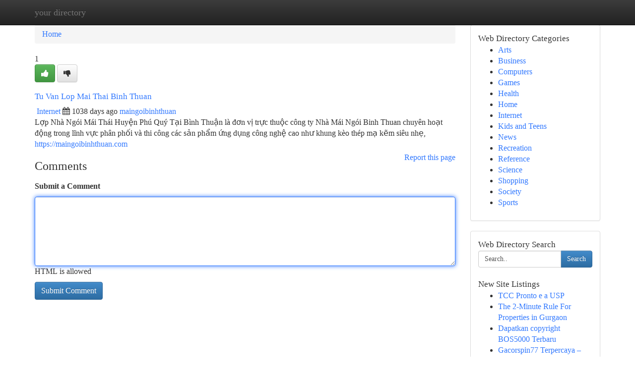

--- FILE ---
content_type: text/html; charset=UTF-8
request_url: https://your-directory.com/listings12469199/tu-van-lop-mai-thai-binh-thuan
body_size: 5678
content:
<!DOCTYPE html>
<html class="no-js" dir="ltr" xmlns="http://www.w3.org/1999/xhtml" xml:lang="en" lang="en"><head>

<meta http-equiv="Pragma" content="no-cache" />
<meta http-equiv="expires" content="0" />
<meta http-equiv="Content-Type" content="text/html; charset=UTF-8" />	
<title>Tu Van Lop Mai Thai Binh Thuan</title>
<link rel="alternate" type="application/rss+xml" title="your-directory.com &raquo; Feeds 1" href="/rssfeeds.php?p=1" />
<link rel="alternate" type="application/rss+xml" title="your-directory.com &raquo; Feeds 2" href="/rssfeeds.php?p=2" />
<link rel="alternate" type="application/rss+xml" title="your-directory.com &raquo; Feeds 3" href="/rssfeeds.php?p=3" />
<link rel="alternate" type="application/rss+xml" title="your-directory.com &raquo; Feeds 4" href="/rssfeeds.php?p=4" />
<link rel="alternate" type="application/rss+xml" title="your-directory.com &raquo; Feeds 5" href="/rssfeeds.php?p=5" />
<link rel="alternate" type="application/rss+xml" title="your-directory.com &raquo; Feeds 6" href="/rssfeeds.php?p=6" />
<link rel="alternate" type="application/rss+xml" title="your-directory.com &raquo; Feeds 7" href="/rssfeeds.php?p=7" />
<link rel="alternate" type="application/rss+xml" title="your-directory.com &raquo; Feeds 8" href="/rssfeeds.php?p=8" />
<link rel="alternate" type="application/rss+xml" title="your-directory.com &raquo; Feeds 9" href="/rssfeeds.php?p=9" />
<link rel="alternate" type="application/rss+xml" title="your-directory.com &raquo; Feeds 10" href="/rssfeeds.php?p=10" />
<meta name="Language" content="en-us" />
<meta name="viewport" content="width=device-width, initial-scale=1.0">

          <link rel="stylesheet" type="text/css" href="//netdna.bootstrapcdn.com/bootstrap/3.2.0/css/bootstrap.min.css">
             <link rel="stylesheet" type="text/css" href="https://cdnjs.cloudflare.com/ajax/libs/twitter-bootstrap/3.2.0/css/bootstrap-theme.css">
                <link rel="stylesheet" type="text/css" href="https://cdnjs.cloudflare.com/ajax/libs/font-awesome/4.1.0/css/font-awesome.min.css">
<link rel="stylesheet" type="text/css" href="/templates/bootstrap/css/style.css" media="screen" />
	

                         <script type="text/javascript" src="https://cdnjs.cloudflare.com/ajax/libs/modernizr/2.6.1/modernizr.min.js"></script>
<script type="text/javascript" src="https://cdnjs.cloudflare.com/ajax/libs/jquery/1.7.2/jquery.min.js"></script>
<style>a {color:#3279ff;}a:hover, a:focus {color:#3279ff !important;filter: brightness(85%);}#list_title span {color:#3279ff !important;}#list_title span:hover {color:#3279ff !important;filter: brightness(85%);}.btn-primary, .btn-primary:hover, .btn-primary:active {background-color:#3279ff;}.subnav {color:#fff;background-color:#3279ff;}.navbar-nav .active a, .navbar-nav a:hover, .navbar-nav .active a:hover {background-color:#3279ff!important;filter: brightness(100%) saturate(200%); }.navbar-nav a:focus {color:#fff!Important;filter: brightness(100%) saturate(100%); }.btn-primary:focus, .btn-primary.focus {background-color:#3279ff!important;filter: brightness(100%) saturate(170%); }.form-control:focus {border-color: #3279ff;box-shadow: inset 0 1px 1px rgb(0 0 0 / 8%), 0 0 8px #3279ff;</style>
	
<style>
.navbar-collapse.in {
    overflow-y: inherit; }
	

@media screen and (max-width: 768px) { /*mai mic de 768px*/
	 .btn, .navbar .btn-group {
	    display: block!Important;
	}

	 .btn, .navbar .btn-group {
	    display: none!Important;
	}
	
	.btn-link,.btn-group {
		display: none!Important;
	}
}

</style>
	
<link rel="alternate" type="application/rss+xml" title="RSS 2.0" href="/rss"/>
<link rel="icon" href="/favicon.ico" type="image/x-icon"/>
</head>

<body dir="ltr">

<header role="banner" class="navbar navbar-inverse navbar-fixed-top custom_header">
	
<style>
body, .form-control:not(#searchsite) {font-size: 0.98em;}html, .subtext, .btn, thead tr th, .dropdown-menu {font-size: inherit;}#adcopy-outer, #adcopy_response {font-size: inherit!Important;}h2, h2 a, .sectiontitle {font-size: 1.08em!Important;}*:not(.fa) {font-family:"Trebuchet MS"!Important;}
.form-control {
    height: inherit!Important;
}

.navbar .btn, .navbar .btn-group {
    margin-top: 3px;
    font-size: 18px;
	text-shadow: #fff 1px 0 10px;
	color: #000;
}

</style>
	
<div class="container">
<div class="navbar-header">
<button data-target=".bs-navbar-collapse" data-toggle="collapse" type="button" class="navbar-toggle" style="display: none">
    <span class="sr-only">Toggle navigation</span>
    <span class="fa fa-ellipsis-v" style="color:white"></span>
</button>
<a class="navbar-brand" href="/">your directory</a>	
</div>
<span style="display: none;"><a href="/forum">forum</a></span>
<nav role="navigation" class="collapse navbar-collapse bs-navbar-collapse">
	

</nav>
</div>
</header>
<!-- START CATEGORIES -->
<div class="subnav" id="categories">

	
	
	
	
	
	
	
	
	
<div class="container">
<div class="navbar-header">
<button data-target=".bs-navbar-collapse" data-toggle="collapse" type="button" class="navbar-toggle">
    <span class="sr-only">Toggle navigation</span>
    <span class="fa fa-ellipsis-v" style="color:white"></span>
</button>

</div>
<nav role="navigation" class="collapse navbar-collapse bs-navbar-collapse">
<ul class="nav navbar-nav">
<li ><a href="/">Home</a></li>
<li ><a href="/new">New Site Listings</a></li>
<li ><a href="/submit">Add Site</a></li>
                    
<li ><a href="/categories"><span>Categories</span></a></li>
<li ><a href="/register"><span>Register</span></a></li>
<li ><a data-toggle="modal" href="/login">Login</a></li>
</ul>	
	

</nav>
</div>	
	
	
	
	
</div>
<!-- END CATEGORIES -->
	
<div class="container">
	<section id="maincontent"><div class="row"><style>
.form-actions {
    background: none;
    border-top: 0px;
    margin-top: 0px;
}	

	
</style>
<div class="col-md-9">

<ul class="breadcrumb">
	<li><a href="/">Home</a></li>
</ul>

<div itemscope itemtype="http://schema.org/Article" class="stories" id="xnews-12469199" >


<div class="story_data">
<div class="votebox votebox-published">

<div itemprop="aggregateRating" itemscope itemtype="http://schema.org/AggregateRating" class="vote">
	<div itemprop="ratingCount" class="votenumber">1</div>
<div id="xvote-3" class="votebutton">
<!-- Already Voted -->
<a class="btn btn-default btn-success linkVote_3" href="/login" title=""><i class="fa fa-white fa-thumbs-up"></i></a>
<!-- Bury It -->
<a class="btn btn-default linkVote_3" href="/login"  title="" ><i class="fa fa-thumbs-down"></i></a>


</div>
</div>
</div>
<div class="title" id="title-3">
<span itemprop="name">

<h2 id="list_title"><span>Tu Van Lop Mai Thai Binh Thuan</span></h2></span>	
<span class="subtext">

<span itemprop="author" itemscope itemtype="http://schema.org/Person">
<span itemprop="name">

<i class="fa fa-folder-deschis"></i> 
<a href="/categories" rel="nofollow">Internet</a>
	
</span></span>
<i class="fa fa-calendar"></i>
<span itemprop="datePublished">  1038 days ago</span>

<script>
$(document).ready(function(){
    $("#list_title span").click(function(){
		window.open($("#siteurl").attr('href'), '', '');
    });
});
</script>




<a href="/user/maingoibinhthuan" rel="nofollow">maingoibinhthuan</a> 





</div>
</div>
<span itemprop="articleBody">
<div class="storycontent">
	
<div class="news-body-text" id="ls_contents-3" dir="ltr">
Lợp Nh&agrave; Ng&oacute;i M&aacute;i Th&aacute;i Huyện Ph&uacute; Qu&yacute; Tại B&igrave;nh Thuận l&agrave; đơn vị trực thuộc c&ocirc;ng ty Nh&agrave; M&aacute;i Ng&oacute;i Binh Thuan chuy&ecirc;n hoạt động trong lĩnh vực ph&acirc;n phối v&agrave; thi c&ocirc;ng c&aacute;c sản phẩm ứng dụng c&ocirc;ng nghệ cao như khung k&egrave;o th&eacute;p mạ kẽm si&ecirc;u nhẹ, <a id="siteurl" target="_blank" href="https://maingoibinhthuan.com">https://maingoibinhthuan.com</a><div class="clearboth"></div> 
</div>
</div><!-- /.storycontent -->
</span>
</div>


<a href="https://remove.backlinks.live" target="_blank" style="float:right;/* vertical-align: middle; */line-height: 32px;">Report this page</a>


<div id="tabbed" class="tab-content">

<div class="tab-pane fade active in" id="comments" >
<h3>Comments</h3>
<a name="comments" href="#comments"></a>
<ol class="media-list comment-list">

<a name="discuss"></a>
<form action="" method="post" id="thisform" name="mycomment_form">
<div class="form-horizontal">
<fieldset>
<div class="control-group">
<label for="fileInput" class="control-label">Submit a Comment</label>
<div class="controls">

<p class="help-inline"><strong> </strong></p>
<textarea autofocus name="comment_content" id="comment_content" class="form-control comm++ent-form" rows="6" /></textarea>
<p class="help-inline">HTML is allowed</p>
</div>
</div>


<script>
var ACPuzzleOptions = {
   theme :  "white",
   lang :  "en"
};
</script>


<div class="form-actions" style="padding: 0px">
	<input type="hidden" name="process" value="newcomment" />
	<input type="hidden" name="randkey" value="75578554" />
	<input type="hidden" name="link_id" value="3" />
	<input type="hidden" name="user_id" value="2" />
	<input type="hidden" name="parrent_comment_id" value="0" />
	<input type="submit" name="submit" value="Submit Comment" class="btn btn-primary" />
</div>
</fieldset>
</div>
</form>
</ol>
</div>
	
<div class="tab-pane fade" id="who_voted">
<h3>Who Upvoted this Story</h3>
<div class="whovotedwrapper whoupvoted">
<ul>
<li>
<a href="/user/maingoibinhthuan" rel="nofollow" title="maingoibinhthuan" class="avatar-tooltip"><img src="/avatars/Avatar_100.png" alt="" align="top" title="" /></a>
</li>
</ul>
</div>
</div>
</div>
<!-- END CENTER CONTENT -->


</div>

<!-- START RIGHT COLUMN -->
<div class="col-md-3">
	
	
	
	
	
	
<div class="panel panel-default">
<div id="rightcol" class="panel-body">
<!-- START FIRST SIDEBAR -->

	
<!-- START ABOUT BOX -->


<div class="headline">
<div class="sectiontitle">Web Directory Categories</div>
</div>
<div class="boxcontent">
<ul class="sidebar-stories categorii_stanga">

<li><span class="sidebar-article"><a href="/" class="sidebar-title">Arts</a></span></li>
<li><span class="sidebar-article"><a href="/" class="sidebar-title">Business</a></span></li>
<li><span class="sidebar-article"><a href="/" class="sidebar-title">Computers</a></span></li>
<li><span class="sidebar-article"><a href="/" class="sidebar-title">Games</a></span></li>
<li><span class="sidebar-article"><a href="/" class="sidebar-title">Health</a></span></li>
<li><span class="sidebar-article"><a href="/" class="sidebar-title">Home</a></span></li>
<li><span class="sidebar-article"><a href="/" class="sidebar-title">Internet</a></span></li>
<li><span class="sidebar-article"><a href="/" class="sidebar-title">Kids and Teens</a></span></li>
<li><span class="sidebar-article"><a href="/" class="sidebar-title">News</a></span></li>
<li><span class="sidebar-article"><a href="/" class="sidebar-title">Recreation</a></span></li>
<li><span class="sidebar-article"><a href="/" class="sidebar-title">Reference</a></span></li>
<li><span class="sidebar-article"><a href="/" class="sidebar-title">Science</a></span></li>
<li><span class="sidebar-article"><a href="/" class="sidebar-title">Shopping</a></span></li>
<li><span class="sidebar-article"><a href="/" class="sidebar-title">Society</a></span></li>
<li><span class="sidebar-article"><a href="/" class="sidebar-title">Sports</a></span></li>


</ul>
</div>

<!-- END SECOND SIDEBAR -->
</div>
</div>	
	
	
	
	
	
	
	
<div class="panel panel-default">
<div id="rightcol" class="panel-body">
<!-- START FIRST SIDEBAR -->

<!-- START SEARCH BOX -->
<script type="text/javascript">var some_search='Search..';</script>
<div class="search">
<div class="headline">
<div class="sectiontitle">Web Directory Search</div>
</div>

<form action="/search" method="get" name="thisform-search" class="form-inline search-form" role="form" id="thisform-search" style="font-size: 8px;">

<div class="input-group">

<input type="text" class="form-control" tabindex="20" name="search" id="searchsite" value="Search.." onfocus="if(this.value == some_search) {this.value = '';}" onblur="if (this.value == '') {this.value = some_search;}"/>

<span class="input-group-btn">
<button type="submit" tabindex="21" class="btn btn-primary custom_nav_search_button" style="font-size:14px;" />Search</button>
</span>
</div>
</form>

<div style="clear:both;"></div>
<br />
</div>
<!-- END SEARCH BOX -->



<div class="headline">
<div class="sectiontitle">New Site Listings</div>
</div>
<div class="boxcontent">
<ul class="sidebar-stories">

<li>
<span class="sidebar-article"><a href="https://your-directory.com/listings14074760/tcc-pronto-e-a-usp" class="sidebar-title">TCC Pronto e a USP</a></span>
</li>
<li>
<span class="sidebar-article"><a href="https://your-directory.com/listings14074759/the-2-minute-rule-for-properties-in-gurgaon" class="sidebar-title">The 2-Minute Rule For Properties in Gurgaon</a></span>
</li>
<li>
<span class="sidebar-article"><a href="https://your-directory.com/listings14074758/dapatkan-copyright-bos5000-terbaru" class="sidebar-title">Dapatkan copyright BOS5000 Terbaru</a></span>
</li>
<li>
<span class="sidebar-article"><a href="https://your-directory.com/listings14074757/gacorspin77-terpercaya-tempat-main-slot-online" class="sidebar-title">Gacorspin77 Terpercaya &ndash; Tempat Main Slot Online!</a></span>
</li>
<li>
<span class="sidebar-article"><a href="https://your-directory.com/listings14074756/สเก-ร-มฟ-ตบอล-ตรวจเช-ค-บ-านผลบอลว-นน" class="sidebar-title">สเกิร์มฟุตบอล: ตรวจเช็ค บ้านผลบอลวันนี้! </a></span>
</li>
<li>
<span class="sidebar-article"><a href="https://your-directory.com/listings14074755/mastering-absolute-and-relative-cell-references-in-spreadsheets" class="sidebar-title">Mastering Absolute and Relative Cell References...</a></span>
</li>
<li>
<span class="sidebar-article"><a href="https://your-directory.com/listings14074754/web-development-in-latur" class="sidebar-title">Web Development in Latur</a></span>
</li>
<li>
<span class="sidebar-article"><a href="https://your-directory.com/listings14074753/the-ultimate-guide-to-menswear-brands-in-india" class="sidebar-title"> The Ultimate Guide to Menswear Brands in India </a></span>
</li>
<li>
<span class="sidebar-article"><a href="https://your-directory.com/listings14074752/di-chuyển-Đà-l-loan-nơi-giao-thông-uy-tín" class="sidebar-title">Di chuyển Đ&agrave; L Loan : Nơi Giao Th&ocirc;ng Uy T&iacute;n</a></span>
</li>
<li>
<span class="sidebar-article"><a href="https://your-directory.com/listings14074751/the-office-cleaning-services-reliable-solutions" class="sidebar-title">The Office Cleaning Services - Reliable Solutions</a></span>
</li>
<li>
<span class="sidebar-article"><a href="https://your-directory.com/listings14074750/bigcommerce-vs-amazon-the-ultimate-e-commerce-showdown" class="sidebar-title">BigCommerce vs. Amazon: The Ultimate E-commerce...</a></span>
</li>
<li>
<span class="sidebar-article"><a href="https://your-directory.com/listings14074749/dive-into-thc-vape" class="sidebar-title">Dive Into THC Vape </a></span>
</li>
<li>
<span class="sidebar-article"><a href="https://your-directory.com/listings14074748/شركة-تسليك-مجاري-في-عجمان" class="sidebar-title">شركة تسليك مجاري في عجمان</a></span>
</li>
<li>
<span class="sidebar-article"><a href="https://your-directory.com/listings14074747/snuggle-cat-tunnel-bed-for-snuggling-and-play" class="sidebar-title">Snuggle Cat Tunnel Bed for Snuggling and Play </a></span>
</li>
<li>
<span class="sidebar-article"><a href="https://your-directory.com/listings14074746/the-gold-standard-how-to-identify-the-best-immigration-solicitors-in-a-saturated-market-2026-edition" class="sidebar-title">The Gold Standard: How to Identify the Best imm...</a></span>
</li>

</ul>
</div>

<!-- END SECOND SIDEBAR -->
</div>
</div>
	
	
	
	
	
	
</div>
<!-- END RIGHT COLUMN -->
</div></section>
<hr>

<!--googleoff: all-->
<footer class="footer">
<div id="footer">
<span class="subtext"> Copyright &copy; 2026 | <a href="/new">New Site Listings</a>
| <a href="/rssfeeds.php?p=1">RSS Feeds</a> 
  <span style="color: #ccc">Link Directory</span>
</span>
</div>
</footer>
<!--googleon: all-->


</div>
	


<script type="text/javascript" src="https://cdnjs.cloudflare.com/ajax/libs/jqueryui/1.8.23/jquery-ui.min.js"></script>
<link href="https://cdnjs.cloudflare.com/ajax/libs/jqueryui/1.8.23/themes/base/jquery-ui.css" media="all" rel="stylesheet" type="text/css" />




             <script type="text/javascript" src="https://cdnjs.cloudflare.com/ajax/libs/twitter-bootstrap/3.2.0/js/bootstrap.min.js"></script>

<!-- Login Modal -->
<div class="modal fade" id="loginModal" tabindex="-1" role="dialog">
<div class="modal-dialog">
<div class="modal-content">
<div class="modal-header">
<button type="button" class="close" data-dismiss="modal" aria-hidden="true">&times;</button>
<h4 class="modal-title">Login</h4>
</div>
<div class="modal-body">
<div class="control-group">
<form id="signin" action="/login?return=/listings12469199/tu-van-lop-mai-thai-binh-thuan" method="post">

<div style="login_modal_username">
	<label for="username">Username/Email</label><input id="username" name="username" class="form-control" value="" title="username" tabindex="1" type="text">
</div>
<div class="login_modal_password">
	<label for="password">Password</label><input id="password" name="password" class="form-control" value="" title="password" tabindex="2" type="password">
</div>
<div class="login_modal_remember">
<div class="login_modal_remember_checkbox">
	<input id="remember" style="float:left;margin-right:5px;" name="persistent" value="1" tabindex="3" type="checkbox">
</div>
<div class="login_modal_remember_label">
	<label for="remember" style="">Remember</label>
</div>
<div style="clear:both;"></div>
</div>
<div class="login_modal_login">
	<input type="hidden" name="processlogin" value="1"/>
	<input type="hidden" name="return" value=""/>
	<input class="btn btn-primary col-md-12" id="signin_submit" value="Sign In" tabindex="4" type="submit">
</div>
    
<hr class="soften" id="login_modal_spacer" />
	<div class="login_modal_forgot"><a class="" id="forgot_password_link" href="/login">Forgotten Password?</a></div>
	<div class="clearboth"></div>
</form>
</div>
</div>
</div>
</div>
</div>

<script>$('.avatar-tooltip').tooltip()</script>
<script defer src="https://static.cloudflareinsights.com/beacon.min.js/vcd15cbe7772f49c399c6a5babf22c1241717689176015" integrity="sha512-ZpsOmlRQV6y907TI0dKBHq9Md29nnaEIPlkf84rnaERnq6zvWvPUqr2ft8M1aS28oN72PdrCzSjY4U6VaAw1EQ==" data-cf-beacon='{"version":"2024.11.0","token":"84e33542435d43db9fe88bd3849b4853","r":1,"server_timing":{"name":{"cfCacheStatus":true,"cfEdge":true,"cfExtPri":true,"cfL4":true,"cfOrigin":true,"cfSpeedBrain":true},"location_startswith":null}}' crossorigin="anonymous"></script>
</body>
</html>
